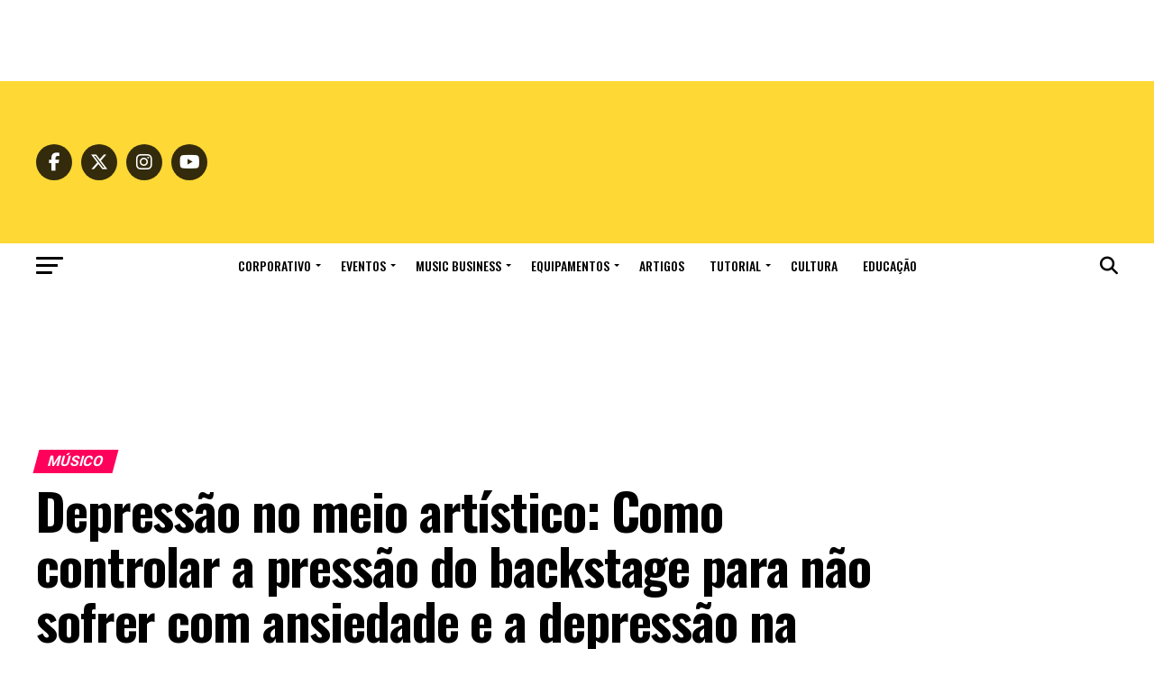

--- FILE ---
content_type: text/html; charset=utf-8
request_url: https://www.google.com/recaptcha/api2/aframe
body_size: 270
content:
<!DOCTYPE HTML><html><head><meta http-equiv="content-type" content="text/html; charset=UTF-8"></head><body><script nonce="bR-uvhx2fWVxjwYZRTJGRA">/** Anti-fraud and anti-abuse applications only. See google.com/recaptcha */ try{var clients={'sodar':'https://pagead2.googlesyndication.com/pagead/sodar?'};window.addEventListener("message",function(a){try{if(a.source===window.parent){var b=JSON.parse(a.data);var c=clients[b['id']];if(c){var d=document.createElement('img');d.src=c+b['params']+'&rc='+(localStorage.getItem("rc::a")?sessionStorage.getItem("rc::b"):"");window.document.body.appendChild(d);sessionStorage.setItem("rc::e",parseInt(sessionStorage.getItem("rc::e")||0)+1);localStorage.setItem("rc::h",'1764792488318');}}}catch(b){}});window.parent.postMessage("_grecaptcha_ready", "*");}catch(b){}</script></body></html>